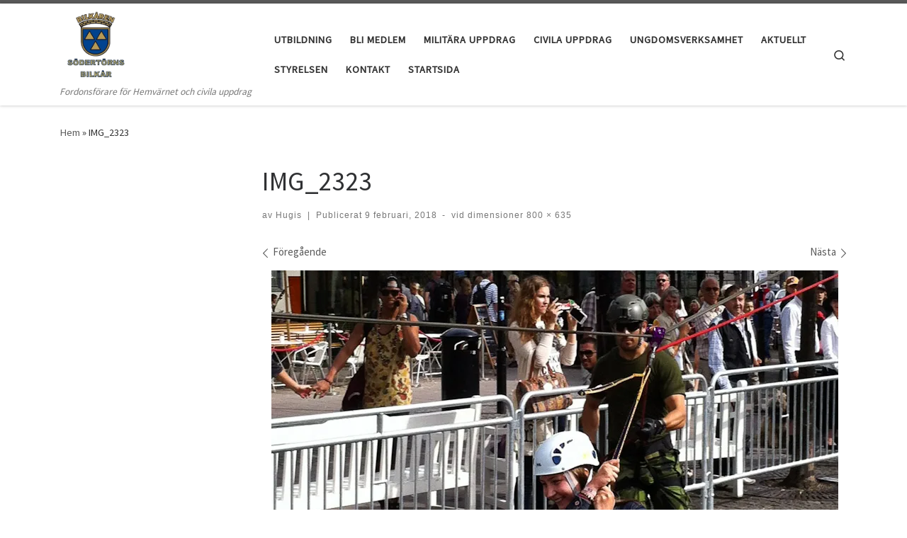

--- FILE ---
content_type: text/html; charset=UTF-8
request_url: http://www.sodertornsbilkar.se/img_2323/
body_size: 13602
content:
<!DOCTYPE html>
<!--[if IE 7]>
<html class="ie ie7" lang="sv-SE">
<![endif]-->
<!--[if IE 8]>
<html class="ie ie8" lang="sv-SE">
<![endif]-->
<!--[if !(IE 7) | !(IE 8)  ]><!-->
<html lang="sv-SE" class="no-js">
<!--<![endif]-->
  <head>
  <meta charset="UTF-8" />
  <meta http-equiv="X-UA-Compatible" content="IE=EDGE" />
  <meta name="viewport" content="width=device-width, initial-scale=1.0" />
  <link rel="profile"  href="https://gmpg.org/xfn/11" />
  <link rel="pingback" href="http://www.sodertornsbilkar.se/xmlrpc.php" />
<script>(function(html){html.className = html.className.replace(/\bno-js\b/,'js')})(document.documentElement);</script>
<title>IMG_2323 &#8211; Södertörns Bilkår</title>
<meta name='robots' content='max-image-preview:large' />
	<style>img:is([sizes="auto" i], [sizes^="auto," i]) { contain-intrinsic-size: 3000px 1500px }</style>
	<link rel='dns-prefetch' href='//stats.wp.com' />
<link rel='dns-prefetch' href='//fonts.googleapis.com' />
<link rel='dns-prefetch' href='//v0.wordpress.com' />
<link rel='dns-prefetch' href='//widgets.wp.com' />
<link rel='dns-prefetch' href='//s0.wp.com' />
<link rel='dns-prefetch' href='//0.gravatar.com' />
<link rel='dns-prefetch' href='//1.gravatar.com' />
<link rel='dns-prefetch' href='//2.gravatar.com' />
<link rel='preconnect' href='//i0.wp.com' />
<link rel="alternate" type="application/rss+xml" title="Södertörns Bilkår &raquo; Webbflöde" href="http://www.sodertornsbilkar.se/feed/" />
<link rel="alternate" type="application/rss+xml" title="Södertörns Bilkår &raquo; Kommentarsflöde" href="http://www.sodertornsbilkar.se/comments/feed/" />
<link rel="alternate" type="application/rss+xml" title="Södertörns Bilkår &raquo; Kommentarsflöde för IMG_2323" href="http://www.sodertornsbilkar.se/feed/?attachment_id=134" />
<script>
window._wpemojiSettings = {"baseUrl":"https:\/\/s.w.org\/images\/core\/emoji\/15.0.3\/72x72\/","ext":".png","svgUrl":"https:\/\/s.w.org\/images\/core\/emoji\/15.0.3\/svg\/","svgExt":".svg","source":{"concatemoji":"http:\/\/www.sodertornsbilkar.se\/wp-includes\/js\/wp-emoji-release.min.js?ver=6.7.4"}};
/*! This file is auto-generated */
!function(i,n){var o,s,e;function c(e){try{var t={supportTests:e,timestamp:(new Date).valueOf()};sessionStorage.setItem(o,JSON.stringify(t))}catch(e){}}function p(e,t,n){e.clearRect(0,0,e.canvas.width,e.canvas.height),e.fillText(t,0,0);var t=new Uint32Array(e.getImageData(0,0,e.canvas.width,e.canvas.height).data),r=(e.clearRect(0,0,e.canvas.width,e.canvas.height),e.fillText(n,0,0),new Uint32Array(e.getImageData(0,0,e.canvas.width,e.canvas.height).data));return t.every(function(e,t){return e===r[t]})}function u(e,t,n){switch(t){case"flag":return n(e,"\ud83c\udff3\ufe0f\u200d\u26a7\ufe0f","\ud83c\udff3\ufe0f\u200b\u26a7\ufe0f")?!1:!n(e,"\ud83c\uddfa\ud83c\uddf3","\ud83c\uddfa\u200b\ud83c\uddf3")&&!n(e,"\ud83c\udff4\udb40\udc67\udb40\udc62\udb40\udc65\udb40\udc6e\udb40\udc67\udb40\udc7f","\ud83c\udff4\u200b\udb40\udc67\u200b\udb40\udc62\u200b\udb40\udc65\u200b\udb40\udc6e\u200b\udb40\udc67\u200b\udb40\udc7f");case"emoji":return!n(e,"\ud83d\udc26\u200d\u2b1b","\ud83d\udc26\u200b\u2b1b")}return!1}function f(e,t,n){var r="undefined"!=typeof WorkerGlobalScope&&self instanceof WorkerGlobalScope?new OffscreenCanvas(300,150):i.createElement("canvas"),a=r.getContext("2d",{willReadFrequently:!0}),o=(a.textBaseline="top",a.font="600 32px Arial",{});return e.forEach(function(e){o[e]=t(a,e,n)}),o}function t(e){var t=i.createElement("script");t.src=e,t.defer=!0,i.head.appendChild(t)}"undefined"!=typeof Promise&&(o="wpEmojiSettingsSupports",s=["flag","emoji"],n.supports={everything:!0,everythingExceptFlag:!0},e=new Promise(function(e){i.addEventListener("DOMContentLoaded",e,{once:!0})}),new Promise(function(t){var n=function(){try{var e=JSON.parse(sessionStorage.getItem(o));if("object"==typeof e&&"number"==typeof e.timestamp&&(new Date).valueOf()<e.timestamp+604800&&"object"==typeof e.supportTests)return e.supportTests}catch(e){}return null}();if(!n){if("undefined"!=typeof Worker&&"undefined"!=typeof OffscreenCanvas&&"undefined"!=typeof URL&&URL.createObjectURL&&"undefined"!=typeof Blob)try{var e="postMessage("+f.toString()+"("+[JSON.stringify(s),u.toString(),p.toString()].join(",")+"));",r=new Blob([e],{type:"text/javascript"}),a=new Worker(URL.createObjectURL(r),{name:"wpTestEmojiSupports"});return void(a.onmessage=function(e){c(n=e.data),a.terminate(),t(n)})}catch(e){}c(n=f(s,u,p))}t(n)}).then(function(e){for(var t in e)n.supports[t]=e[t],n.supports.everything=n.supports.everything&&n.supports[t],"flag"!==t&&(n.supports.everythingExceptFlag=n.supports.everythingExceptFlag&&n.supports[t]);n.supports.everythingExceptFlag=n.supports.everythingExceptFlag&&!n.supports.flag,n.DOMReady=!1,n.readyCallback=function(){n.DOMReady=!0}}).then(function(){return e}).then(function(){var e;n.supports.everything||(n.readyCallback(),(e=n.source||{}).concatemoji?t(e.concatemoji):e.wpemoji&&e.twemoji&&(t(e.twemoji),t(e.wpemoji)))}))}((window,document),window._wpemojiSettings);
</script>
<style id='wp-emoji-styles-inline-css'>

	img.wp-smiley, img.emoji {
		display: inline !important;
		border: none !important;
		box-shadow: none !important;
		height: 1em !important;
		width: 1em !important;
		margin: 0 0.07em !important;
		vertical-align: -0.1em !important;
		background: none !important;
		padding: 0 !important;
	}
</style>
<link rel='stylesheet' id='wp-block-library-css' href='http://www.sodertornsbilkar.se/wp-includes/css/dist/block-library/style.min.css?ver=6.7.4' media='all' />
<link rel='stylesheet' id='mediaelement-css' href='http://www.sodertornsbilkar.se/wp-includes/js/mediaelement/mediaelementplayer-legacy.min.css?ver=4.2.17' media='all' />
<link rel='stylesheet' id='wp-mediaelement-css' href='http://www.sodertornsbilkar.se/wp-includes/js/mediaelement/wp-mediaelement.min.css?ver=6.7.4' media='all' />
<style id='jetpack-sharing-buttons-style-inline-css'>
.jetpack-sharing-buttons__services-list{display:flex;flex-direction:row;flex-wrap:wrap;gap:0;list-style-type:none;margin:5px;padding:0}.jetpack-sharing-buttons__services-list.has-small-icon-size{font-size:12px}.jetpack-sharing-buttons__services-list.has-normal-icon-size{font-size:16px}.jetpack-sharing-buttons__services-list.has-large-icon-size{font-size:24px}.jetpack-sharing-buttons__services-list.has-huge-icon-size{font-size:36px}@media print{.jetpack-sharing-buttons__services-list{display:none!important}}.editor-styles-wrapper .wp-block-jetpack-sharing-buttons{gap:0;padding-inline-start:0}ul.jetpack-sharing-buttons__services-list.has-background{padding:1.25em 2.375em}
</style>
<style id='classic-theme-styles-inline-css'>
/*! This file is auto-generated */
.wp-block-button__link{color:#fff;background-color:#32373c;border-radius:9999px;box-shadow:none;text-decoration:none;padding:calc(.667em + 2px) calc(1.333em + 2px);font-size:1.125em}.wp-block-file__button{background:#32373c;color:#fff;text-decoration:none}
</style>
<style id='global-styles-inline-css'>
:root{--wp--preset--aspect-ratio--square: 1;--wp--preset--aspect-ratio--4-3: 4/3;--wp--preset--aspect-ratio--3-4: 3/4;--wp--preset--aspect-ratio--3-2: 3/2;--wp--preset--aspect-ratio--2-3: 2/3;--wp--preset--aspect-ratio--16-9: 16/9;--wp--preset--aspect-ratio--9-16: 9/16;--wp--preset--color--black: #000000;--wp--preset--color--cyan-bluish-gray: #abb8c3;--wp--preset--color--white: #ffffff;--wp--preset--color--pale-pink: #f78da7;--wp--preset--color--vivid-red: #cf2e2e;--wp--preset--color--luminous-vivid-orange: #ff6900;--wp--preset--color--luminous-vivid-amber: #fcb900;--wp--preset--color--light-green-cyan: #7bdcb5;--wp--preset--color--vivid-green-cyan: #00d084;--wp--preset--color--pale-cyan-blue: #8ed1fc;--wp--preset--color--vivid-cyan-blue: #0693e3;--wp--preset--color--vivid-purple: #9b51e0;--wp--preset--gradient--vivid-cyan-blue-to-vivid-purple: linear-gradient(135deg,rgba(6,147,227,1) 0%,rgb(155,81,224) 100%);--wp--preset--gradient--light-green-cyan-to-vivid-green-cyan: linear-gradient(135deg,rgb(122,220,180) 0%,rgb(0,208,130) 100%);--wp--preset--gradient--luminous-vivid-amber-to-luminous-vivid-orange: linear-gradient(135deg,rgba(252,185,0,1) 0%,rgba(255,105,0,1) 100%);--wp--preset--gradient--luminous-vivid-orange-to-vivid-red: linear-gradient(135deg,rgba(255,105,0,1) 0%,rgb(207,46,46) 100%);--wp--preset--gradient--very-light-gray-to-cyan-bluish-gray: linear-gradient(135deg,rgb(238,238,238) 0%,rgb(169,184,195) 100%);--wp--preset--gradient--cool-to-warm-spectrum: linear-gradient(135deg,rgb(74,234,220) 0%,rgb(151,120,209) 20%,rgb(207,42,186) 40%,rgb(238,44,130) 60%,rgb(251,105,98) 80%,rgb(254,248,76) 100%);--wp--preset--gradient--blush-light-purple: linear-gradient(135deg,rgb(255,206,236) 0%,rgb(152,150,240) 100%);--wp--preset--gradient--blush-bordeaux: linear-gradient(135deg,rgb(254,205,165) 0%,rgb(254,45,45) 50%,rgb(107,0,62) 100%);--wp--preset--gradient--luminous-dusk: linear-gradient(135deg,rgb(255,203,112) 0%,rgb(199,81,192) 50%,rgb(65,88,208) 100%);--wp--preset--gradient--pale-ocean: linear-gradient(135deg,rgb(255,245,203) 0%,rgb(182,227,212) 50%,rgb(51,167,181) 100%);--wp--preset--gradient--electric-grass: linear-gradient(135deg,rgb(202,248,128) 0%,rgb(113,206,126) 100%);--wp--preset--gradient--midnight: linear-gradient(135deg,rgb(2,3,129) 0%,rgb(40,116,252) 100%);--wp--preset--font-size--small: 13px;--wp--preset--font-size--medium: 20px;--wp--preset--font-size--large: 36px;--wp--preset--font-size--x-large: 42px;--wp--preset--spacing--20: 0.44rem;--wp--preset--spacing--30: 0.67rem;--wp--preset--spacing--40: 1rem;--wp--preset--spacing--50: 1.5rem;--wp--preset--spacing--60: 2.25rem;--wp--preset--spacing--70: 3.38rem;--wp--preset--spacing--80: 5.06rem;--wp--preset--shadow--natural: 6px 6px 9px rgba(0, 0, 0, 0.2);--wp--preset--shadow--deep: 12px 12px 50px rgba(0, 0, 0, 0.4);--wp--preset--shadow--sharp: 6px 6px 0px rgba(0, 0, 0, 0.2);--wp--preset--shadow--outlined: 6px 6px 0px -3px rgba(255, 255, 255, 1), 6px 6px rgba(0, 0, 0, 1);--wp--preset--shadow--crisp: 6px 6px 0px rgba(0, 0, 0, 1);}:where(.is-layout-flex){gap: 0.5em;}:where(.is-layout-grid){gap: 0.5em;}body .is-layout-flex{display: flex;}.is-layout-flex{flex-wrap: wrap;align-items: center;}.is-layout-flex > :is(*, div){margin: 0;}body .is-layout-grid{display: grid;}.is-layout-grid > :is(*, div){margin: 0;}:where(.wp-block-columns.is-layout-flex){gap: 2em;}:where(.wp-block-columns.is-layout-grid){gap: 2em;}:where(.wp-block-post-template.is-layout-flex){gap: 1.25em;}:where(.wp-block-post-template.is-layout-grid){gap: 1.25em;}.has-black-color{color: var(--wp--preset--color--black) !important;}.has-cyan-bluish-gray-color{color: var(--wp--preset--color--cyan-bluish-gray) !important;}.has-white-color{color: var(--wp--preset--color--white) !important;}.has-pale-pink-color{color: var(--wp--preset--color--pale-pink) !important;}.has-vivid-red-color{color: var(--wp--preset--color--vivid-red) !important;}.has-luminous-vivid-orange-color{color: var(--wp--preset--color--luminous-vivid-orange) !important;}.has-luminous-vivid-amber-color{color: var(--wp--preset--color--luminous-vivid-amber) !important;}.has-light-green-cyan-color{color: var(--wp--preset--color--light-green-cyan) !important;}.has-vivid-green-cyan-color{color: var(--wp--preset--color--vivid-green-cyan) !important;}.has-pale-cyan-blue-color{color: var(--wp--preset--color--pale-cyan-blue) !important;}.has-vivid-cyan-blue-color{color: var(--wp--preset--color--vivid-cyan-blue) !important;}.has-vivid-purple-color{color: var(--wp--preset--color--vivid-purple) !important;}.has-black-background-color{background-color: var(--wp--preset--color--black) !important;}.has-cyan-bluish-gray-background-color{background-color: var(--wp--preset--color--cyan-bluish-gray) !important;}.has-white-background-color{background-color: var(--wp--preset--color--white) !important;}.has-pale-pink-background-color{background-color: var(--wp--preset--color--pale-pink) !important;}.has-vivid-red-background-color{background-color: var(--wp--preset--color--vivid-red) !important;}.has-luminous-vivid-orange-background-color{background-color: var(--wp--preset--color--luminous-vivid-orange) !important;}.has-luminous-vivid-amber-background-color{background-color: var(--wp--preset--color--luminous-vivid-amber) !important;}.has-light-green-cyan-background-color{background-color: var(--wp--preset--color--light-green-cyan) !important;}.has-vivid-green-cyan-background-color{background-color: var(--wp--preset--color--vivid-green-cyan) !important;}.has-pale-cyan-blue-background-color{background-color: var(--wp--preset--color--pale-cyan-blue) !important;}.has-vivid-cyan-blue-background-color{background-color: var(--wp--preset--color--vivid-cyan-blue) !important;}.has-vivid-purple-background-color{background-color: var(--wp--preset--color--vivid-purple) !important;}.has-black-border-color{border-color: var(--wp--preset--color--black) !important;}.has-cyan-bluish-gray-border-color{border-color: var(--wp--preset--color--cyan-bluish-gray) !important;}.has-white-border-color{border-color: var(--wp--preset--color--white) !important;}.has-pale-pink-border-color{border-color: var(--wp--preset--color--pale-pink) !important;}.has-vivid-red-border-color{border-color: var(--wp--preset--color--vivid-red) !important;}.has-luminous-vivid-orange-border-color{border-color: var(--wp--preset--color--luminous-vivid-orange) !important;}.has-luminous-vivid-amber-border-color{border-color: var(--wp--preset--color--luminous-vivid-amber) !important;}.has-light-green-cyan-border-color{border-color: var(--wp--preset--color--light-green-cyan) !important;}.has-vivid-green-cyan-border-color{border-color: var(--wp--preset--color--vivid-green-cyan) !important;}.has-pale-cyan-blue-border-color{border-color: var(--wp--preset--color--pale-cyan-blue) !important;}.has-vivid-cyan-blue-border-color{border-color: var(--wp--preset--color--vivid-cyan-blue) !important;}.has-vivid-purple-border-color{border-color: var(--wp--preset--color--vivid-purple) !important;}.has-vivid-cyan-blue-to-vivid-purple-gradient-background{background: var(--wp--preset--gradient--vivid-cyan-blue-to-vivid-purple) !important;}.has-light-green-cyan-to-vivid-green-cyan-gradient-background{background: var(--wp--preset--gradient--light-green-cyan-to-vivid-green-cyan) !important;}.has-luminous-vivid-amber-to-luminous-vivid-orange-gradient-background{background: var(--wp--preset--gradient--luminous-vivid-amber-to-luminous-vivid-orange) !important;}.has-luminous-vivid-orange-to-vivid-red-gradient-background{background: var(--wp--preset--gradient--luminous-vivid-orange-to-vivid-red) !important;}.has-very-light-gray-to-cyan-bluish-gray-gradient-background{background: var(--wp--preset--gradient--very-light-gray-to-cyan-bluish-gray) !important;}.has-cool-to-warm-spectrum-gradient-background{background: var(--wp--preset--gradient--cool-to-warm-spectrum) !important;}.has-blush-light-purple-gradient-background{background: var(--wp--preset--gradient--blush-light-purple) !important;}.has-blush-bordeaux-gradient-background{background: var(--wp--preset--gradient--blush-bordeaux) !important;}.has-luminous-dusk-gradient-background{background: var(--wp--preset--gradient--luminous-dusk) !important;}.has-pale-ocean-gradient-background{background: var(--wp--preset--gradient--pale-ocean) !important;}.has-electric-grass-gradient-background{background: var(--wp--preset--gradient--electric-grass) !important;}.has-midnight-gradient-background{background: var(--wp--preset--gradient--midnight) !important;}.has-small-font-size{font-size: var(--wp--preset--font-size--small) !important;}.has-medium-font-size{font-size: var(--wp--preset--font-size--medium) !important;}.has-large-font-size{font-size: var(--wp--preset--font-size--large) !important;}.has-x-large-font-size{font-size: var(--wp--preset--font-size--x-large) !important;}
:where(.wp-block-post-template.is-layout-flex){gap: 1.25em;}:where(.wp-block-post-template.is-layout-grid){gap: 1.25em;}
:where(.wp-block-columns.is-layout-flex){gap: 2em;}:where(.wp-block-columns.is-layout-grid){gap: 2em;}
:root :where(.wp-block-pullquote){font-size: 1.5em;line-height: 1.6;}
</style>
<link rel='stylesheet' id='customizr-main-css' href='http://www.sodertornsbilkar.se/wp-content/themes/customizr/assets/front/css/style.min.css?ver=4.4.24' media='all' />
<style id='customizr-main-inline-css'>

.tc-header.border-top { border-top-width: 5px; border-top-style: solid }
#czr-push-footer { display: none; visibility: hidden; }
        .czr-sticky-footer #czr-push-footer.sticky-footer-enabled { display: block; }
        
</style>
<link rel='stylesheet' id='jetpack_likes-css' href='http://www.sodertornsbilkar.se/wp-content/plugins/jetpack/modules/likes/style.css?ver=14.5' media='all' />
<style id='akismet-widget-style-inline-css'>

			.a-stats {
				--akismet-color-mid-green: #357b49;
				--akismet-color-white: #fff;
				--akismet-color-light-grey: #f6f7f7;

				max-width: 350px;
				width: auto;
			}

			.a-stats * {
				all: unset;
				box-sizing: border-box;
			}

			.a-stats strong {
				font-weight: 600;
			}

			.a-stats a.a-stats__link,
			.a-stats a.a-stats__link:visited,
			.a-stats a.a-stats__link:active {
				background: var(--akismet-color-mid-green);
				border: none;
				box-shadow: none;
				border-radius: 8px;
				color: var(--akismet-color-white);
				cursor: pointer;
				display: block;
				font-family: -apple-system, BlinkMacSystemFont, 'Segoe UI', 'Roboto', 'Oxygen-Sans', 'Ubuntu', 'Cantarell', 'Helvetica Neue', sans-serif;
				font-weight: 500;
				padding: 12px;
				text-align: center;
				text-decoration: none;
				transition: all 0.2s ease;
			}

			/* Extra specificity to deal with TwentyTwentyOne focus style */
			.widget .a-stats a.a-stats__link:focus {
				background: var(--akismet-color-mid-green);
				color: var(--akismet-color-white);
				text-decoration: none;
			}

			.a-stats a.a-stats__link:hover {
				filter: brightness(110%);
				box-shadow: 0 4px 12px rgba(0, 0, 0, 0.06), 0 0 2px rgba(0, 0, 0, 0.16);
			}

			.a-stats .count {
				color: var(--akismet-color-white);
				display: block;
				font-size: 1.5em;
				line-height: 1.4;
				padding: 0 13px;
				white-space: nowrap;
			}
		
</style>
<link rel='stylesheet' id='wt-style-css' href='http://www.sodertornsbilkar.se/wp-content/plugins/wp-easy-testimonial/assets/css/wtstyle.css?ver=0.1' media='all' />
<link rel='stylesheet' id='wt-fonts-css' href='//fonts.googleapis.com/css?family=Open+Sans%3A300%2C400%2C500%2C600%2C700%2C700%2C800%7CMontserrat%3A300%2C400%2C500%2C600%2C700%2C700%2C800%7Citalic&#038;subset=latin%2Clatin-ext&#038;ver=0.1' media='' />
<link rel='stylesheet' id='fontawesome-css' href='http://www.sodertornsbilkar.se/wp-content/plugins/wp-easy-testimonial/assets/css/font-awesome-4.7.0/css/font-awesome.min.css?ver=0.1' media='' />
<link rel='stylesheet' id='oul-carousel-css' href='http://www.sodertornsbilkar.se/wp-content/plugins/wp-easy-testimonial/assets/css/owl.carousel.css?ver=0.1' media='' />
<link rel='stylesheet' id='oul-theme-default-css' href='http://www.sodertornsbilkar.se/wp-content/plugins/wp-easy-testimonial/assets/css/owl.theme.default.min.css?ver=0.1' media='' />
<script src="http://www.sodertornsbilkar.se/wp-includes/js/jquery/jquery.min.js?ver=3.7.1" id="jquery-core-js"></script>
<script src="http://www.sodertornsbilkar.se/wp-includes/js/jquery/jquery-migrate.min.js?ver=3.4.1" id="jquery-migrate-js"></script>
<script src="http://www.sodertornsbilkar.se/wp-content/themes/customizr/assets/front/js/libs/modernizr.min.js?ver=4.4.24" id="modernizr-js"></script>
<script src="http://www.sodertornsbilkar.se/wp-includes/js/underscore.min.js?ver=1.13.7" id="underscore-js"></script>
<script id="tc-scripts-js-extra">
var CZRParams = {"assetsPath":"http:\/\/www.sodertornsbilkar.se\/wp-content\/themes\/customizr\/assets\/front\/","mainScriptUrl":"http:\/\/www.sodertornsbilkar.se\/wp-content\/themes\/customizr\/assets\/front\/js\/tc-scripts.min.js?4.4.24","deferFontAwesome":"1","fontAwesomeUrl":"http:\/\/www.sodertornsbilkar.se\/wp-content\/themes\/customizr\/assets\/shared\/fonts\/fa\/css\/fontawesome-all.min.css?4.4.24","_disabled":[],"centerSliderImg":"1","isLightBoxEnabled":"1","SmoothScroll":{"Enabled":true,"Options":{"touchpadSupport":false}},"isAnchorScrollEnabled":"","anchorSmoothScrollExclude":{"simple":["[class*=edd]",".carousel-control","[data-toggle=\"modal\"]","[data-toggle=\"dropdown\"]","[data-toggle=\"czr-dropdown\"]","[data-toggle=\"tooltip\"]","[data-toggle=\"popover\"]","[data-toggle=\"collapse\"]","[data-toggle=\"czr-collapse\"]","[data-toggle=\"tab\"]","[data-toggle=\"pill\"]","[data-toggle=\"czr-pill\"]","[class*=upme]","[class*=um-]"],"deep":{"classes":[],"ids":[]}},"timerOnScrollAllBrowsers":"1","centerAllImg":"1","HasComments":"","LoadModernizr":"1","stickyHeader":"","extLinksStyle":"","extLinksTargetExt":"","extLinksSkipSelectors":{"classes":["btn","button"],"ids":[]},"dropcapEnabled":"","dropcapWhere":{"post":"","page":""},"dropcapMinWords":"","dropcapSkipSelectors":{"tags":["IMG","IFRAME","H1","H2","H3","H4","H5","H6","BLOCKQUOTE","UL","OL"],"classes":["btn"],"id":[]},"imgSmartLoadEnabled":"","imgSmartLoadOpts":{"parentSelectors":["[class*=grid-container], .article-container",".__before_main_wrapper",".widget-front",".post-related-articles",".tc-singular-thumbnail-wrapper",".sek-module-inner"],"opts":{"excludeImg":[".tc-holder-img"]}},"imgSmartLoadsForSliders":"1","pluginCompats":[],"isWPMobile":"","menuStickyUserSettings":{"desktop":"stick_up","mobile":"stick_up"},"adminAjaxUrl":"http:\/\/www.sodertornsbilkar.se\/wp-admin\/admin-ajax.php","ajaxUrl":"http:\/\/www.sodertornsbilkar.se\/?czrajax=1","frontNonce":{"id":"CZRFrontNonce","handle":"ffc04712af"},"isDevMode":"","isModernStyle":"1","i18n":{"Permanently dismiss":"Permanent avf\u00e4rdat"},"frontNotifications":{"welcome":{"enabled":false,"content":"","dismissAction":"dismiss_welcome_note_front"}},"preloadGfonts":"1","googleFonts":"Source+Sans+Pro","version":"4.4.24"};
</script>
<script src="http://www.sodertornsbilkar.se/wp-content/themes/customizr/assets/front/js/tc-scripts.min.js?ver=4.4.24" id="tc-scripts-js" defer></script>
<link rel="https://api.w.org/" href="http://www.sodertornsbilkar.se/wp-json/" /><link rel="alternate" title="JSON" type="application/json" href="http://www.sodertornsbilkar.se/wp-json/wp/v2/media/134" /><link rel="EditURI" type="application/rsd+xml" title="RSD" href="http://www.sodertornsbilkar.se/xmlrpc.php?rsd" />
<meta name="generator" content="WordPress 6.7.4" />
<link rel='shortlink' href='https://wp.me/a9Dmsg-2a' />
<link rel="alternate" title="oEmbed (JSON)" type="application/json+oembed" href="http://www.sodertornsbilkar.se/wp-json/oembed/1.0/embed?url=http%3A%2F%2Fwww.sodertornsbilkar.se%2Fimg_2323%2F" />
<link rel="alternate" title="oEmbed (XML)" type="text/xml+oembed" href="http://www.sodertornsbilkar.se/wp-json/oembed/1.0/embed?url=http%3A%2F%2Fwww.sodertornsbilkar.se%2Fimg_2323%2F&#038;format=xml" />
<style>[class*=" icon-oc-"],[class^=icon-oc-]{speak:none;font-style:normal;font-weight:400;font-variant:normal;text-transform:none;line-height:1;-webkit-font-smoothing:antialiased;-moz-osx-font-smoothing:grayscale}.icon-oc-one-com-white-32px-fill:before{content:"901"}.icon-oc-one-com:before{content:"900"}#one-com-icon,.toplevel_page_onecom-wp .wp-menu-image{speak:none;display:flex;align-items:center;justify-content:center;text-transform:none;line-height:1;-webkit-font-smoothing:antialiased;-moz-osx-font-smoothing:grayscale}.onecom-wp-admin-bar-item>a,.toplevel_page_onecom-wp>.wp-menu-name{font-size:16px;font-weight:400;line-height:1}.toplevel_page_onecom-wp>.wp-menu-name img{width:69px;height:9px;}.wp-submenu-wrap.wp-submenu>.wp-submenu-head>img{width:88px;height:auto}.onecom-wp-admin-bar-item>a img{height:7px!important}.onecom-wp-admin-bar-item>a img,.toplevel_page_onecom-wp>.wp-menu-name img{opacity:.8}.onecom-wp-admin-bar-item.hover>a img,.toplevel_page_onecom-wp.wp-has-current-submenu>.wp-menu-name img,li.opensub>a.toplevel_page_onecom-wp>.wp-menu-name img{opacity:1}#one-com-icon:before,.onecom-wp-admin-bar-item>a:before,.toplevel_page_onecom-wp>.wp-menu-image:before{content:'';position:static!important;background-color:rgba(240,245,250,.4);border-radius:102px;width:18px;height:18px;padding:0!important}.onecom-wp-admin-bar-item>a:before{width:14px;height:14px}.onecom-wp-admin-bar-item.hover>a:before,.toplevel_page_onecom-wp.opensub>a>.wp-menu-image:before,.toplevel_page_onecom-wp.wp-has-current-submenu>.wp-menu-image:before{background-color:#76b82a}.onecom-wp-admin-bar-item>a{display:inline-flex!important;align-items:center;justify-content:center}#one-com-logo-wrapper{font-size:4em}#one-com-icon{vertical-align:middle}.imagify-welcome{display:none !important;}</style><style></style>	<style>img#wpstats{display:none}</style>
		              <link rel="preload" as="font" type="font/woff2" href="http://www.sodertornsbilkar.se/wp-content/themes/customizr/assets/shared/fonts/customizr/customizr.woff2?128396981" crossorigin="anonymous"/>
            <style>.recentcomments a{display:inline !important;padding:0 !important;margin:0 !important;}</style>
<!-- Jetpack Open Graph Tags -->
<meta property="og:type" content="article" />
<meta property="og:title" content="IMG_2323" />
<meta property="og:url" content="http://www.sodertornsbilkar.se/img_2323/" />
<meta property="og:description" content="Besök inlägget om du vill veta mer." />
<meta property="article:published_time" content="2018-02-09T21:44:10+00:00" />
<meta property="article:modified_time" content="2018-02-09T21:44:10+00:00" />
<meta property="og:site_name" content="Södertörns Bilkår" />
<meta property="og:image" content="http://www.sodertornsbilkar.se/wp-content/uploads/2018/02/IMG_2323.jpg" />
<meta property="og:image:alt" content="" />
<meta property="og:locale" content="sv_SE" />
<meta name="twitter:text:title" content="IMG_2323" />
<meta name="twitter:image" content="https://i0.wp.com/www.sodertornsbilkar.se/wp-content/uploads/2018/02/IMG_2323.jpg?fit=800%2C635&#038;w=640" />
<meta name="twitter:card" content="summary_large_image" />
<meta name="twitter:description" content="Besök inlägget om du vill veta mer." />

<!-- End Jetpack Open Graph Tags -->
<link rel="icon" href="https://i0.wp.com/www.sodertornsbilkar.se/wp-content/uploads/2018/02/cropped-logostbk.png?fit=32%2C32" sizes="32x32" />
<link rel="icon" href="https://i0.wp.com/www.sodertornsbilkar.se/wp-content/uploads/2018/02/cropped-logostbk.png?fit=192%2C190" sizes="192x192" />
<link rel="apple-touch-icon" href="https://i0.wp.com/www.sodertornsbilkar.se/wp-content/uploads/2018/02/cropped-logostbk.png?fit=180%2C178" />
<meta name="msapplication-TileImage" content="https://i0.wp.com/www.sodertornsbilkar.se/wp-content/uploads/2018/02/cropped-logostbk.png?fit=270%2C267" />
</head>

  <body class="attachment attachment-template-default single single-attachment postid-134 attachmentid-134 attachment-jpeg wp-embed-responsive czr-link-hover-underline header-skin-light footer-skin-dark czr-l-sidebar tc-center-images czr-full-layout customizr-4-4-24 czr-sticky-footer">
          <a class="screen-reader-text skip-link" href="#content">Hoppa till innehåll</a>
    
    
    <div id="tc-page-wrap" class="">

      <header class="tpnav-header__header tc-header sl-logo_left sticky-brand-shrink-on sticky-transparent border-top czr-submenu-fade czr-submenu-move" >
        <div class="primary-navbar__wrapper d-none d-lg-block has-horizontal-menu desktop-sticky" >
  <div class="container">
    <div class="row align-items-center flex-row primary-navbar__row">
      <div class="branding__container col col-auto" >
  <div class="branding align-items-center flex-column ">
    <div class="branding-row d-flex flex-row align-items-center align-self-start">
      <div class="navbar-brand col-auto " >
  <a class="navbar-brand-sitelogo" href="http://www.sodertornsbilkar.se/"  aria-label="Södertörns Bilkår | Fordonsförare för Hemvärnet och civila uppdrag" >
    <img src="https://i0.wp.com/www.sodertornsbilkar.se/wp-content/uploads/2018/02/cropped-logostbk.png?fit=474%2C469" alt="Tillbaka till hem" class="" width="474" height="469" style="max-width:250px;max-height:100px" data-no-retina>  </a>
</div>
      </div>
    <span class="header-tagline " >
  Fordonsförare för Hemvärnet och civila uppdrag</span>

  </div>
</div>
      <div class="primary-nav__container justify-content-lg-around col col-lg-auto flex-lg-column" >
  <div class="primary-nav__wrapper flex-lg-row align-items-center justify-content-end">
              <nav class="primary-nav__nav col" id="primary-nav">
          <div class="nav__menu-wrapper primary-nav__menu-wrapper justify-content-end czr-open-on-hover" >
<ul id="main-menu" class="primary-nav__menu regular-nav nav__menu nav"><li id="menu-item-40" class="menu-item menu-item-type-post_type menu-item-object-page menu-item-40"><a href="http://www.sodertornsbilkar.se/utbildning/" class="nav__link"><span class="nav__title">Utbildning</span></a></li>
<li id="menu-item-38" class="menu-item menu-item-type-post_type menu-item-object-page menu-item-38"><a href="http://www.sodertornsbilkar.se/bli-medlem/" class="nav__link"><span class="nav__title">Bli medlem</span></a></li>
<li id="menu-item-41" class="menu-item menu-item-type-post_type menu-item-object-page menu-item-41"><a href="http://www.sodertornsbilkar.se/militara-uppdrag/" class="nav__link"><span class="nav__title">Militära uppdrag</span></a></li>
<li id="menu-item-42" class="menu-item menu-item-type-post_type menu-item-object-page menu-item-42"><a href="http://www.sodertornsbilkar.se/civila-uppdrag/" class="nav__link"><span class="nav__title">Civila uppdrag</span></a></li>
<li id="menu-item-39" class="menu-item menu-item-type-post_type menu-item-object-page menu-item-39"><a href="http://www.sodertornsbilkar.se/ungdomsverksamhet/" class="nav__link"><span class="nav__title">Ungdomsverksamhet</span></a></li>
<li id="menu-item-34" class="menu-item menu-item-type-post_type menu-item-object-page current_page_parent menu-item-34"><a href="http://www.sodertornsbilkar.se/aktuellt/" class="nav__link"><span class="nav__title">Aktuellt</span></a></li>
<li id="menu-item-36" class="menu-item menu-item-type-post_type menu-item-object-page menu-item-36"><a href="http://www.sodertornsbilkar.se/styrelsen/" class="nav__link"><span class="nav__title">Styrelsen</span></a></li>
<li id="menu-item-37" class="menu-item menu-item-type-post_type menu-item-object-page menu-item-37"><a href="http://www.sodertornsbilkar.se/kontakt/" class="nav__link"><span class="nav__title">Kontakt</span></a></li>
<li id="menu-item-35" class="menu-item menu-item-type-post_type menu-item-object-page menu-item-home menu-item-35"><a href="http://www.sodertornsbilkar.se/" class="nav__link"><span class="nav__title">Startsida</span></a></li>
</ul></div>        </nav>
    <div class="primary-nav__utils nav__utils col-auto" >
    <ul class="nav utils flex-row flex-nowrap regular-nav">
      <li class="nav__search " >
  <a href="#" class="search-toggle_btn icn-search czr-overlay-toggle_btn"  aria-expanded="false"><span class="sr-only">Search</span></a>
        <div class="czr-search-expand">
      <div class="czr-search-expand-inner"><div class="search-form__container " >
  <form action="http://www.sodertornsbilkar.se/" method="get" class="czr-form search-form">
    <div class="form-group czr-focus">
            <label for="s-696b03695e8c6" id="lsearch-696b03695e8c6">
        <span class="screen-reader-text">Sök</span>
        <input id="s-696b03695e8c6" class="form-control czr-search-field" name="s" type="search" value="" aria-describedby="lsearch-696b03695e8c6" placeholder="Sök …">
      </label>
      <button type="submit" class="button"><i class="icn-search"></i><span class="screen-reader-text">Sök …</span></button>
    </div>
  </form>
</div></div>
    </div>
    </li>
    </ul>
</div>  </div>
</div>
    </div>
  </div>
</div>    <div class="mobile-navbar__wrapper d-lg-none mobile-sticky" >
    <div class="branding__container justify-content-between align-items-center container" >
  <div class="branding flex-column">
    <div class="branding-row d-flex align-self-start flex-row align-items-center">
      <div class="navbar-brand col-auto " >
  <a class="navbar-brand-sitelogo" href="http://www.sodertornsbilkar.se/"  aria-label="Södertörns Bilkår | Fordonsförare för Hemvärnet och civila uppdrag" >
    <img src="https://i0.wp.com/www.sodertornsbilkar.se/wp-content/uploads/2018/02/cropped-logostbk.png?fit=474%2C469" alt="Tillbaka till hem" class="" width="474" height="469" style="max-width:250px;max-height:100px" data-no-retina>  </a>
</div>
    </div>
    <span class="header-tagline col col-auto" >
  Fordonsförare för Hemvärnet och civila uppdrag</span>

  </div>
  <div class="mobile-utils__wrapper nav__utils regular-nav">
    <ul class="nav utils row flex-row flex-nowrap">
      <li class="nav__search " >
  <a href="#" class="search-toggle_btn icn-search czr-dropdown" data-aria-haspopup="true" aria-expanded="false"><span class="sr-only">Search</span></a>
        <div class="czr-search-expand">
      <div class="czr-search-expand-inner"><div class="search-form__container " >
  <form action="http://www.sodertornsbilkar.se/" method="get" class="czr-form search-form">
    <div class="form-group czr-focus">
            <label for="s-696b03695ed94" id="lsearch-696b03695ed94">
        <span class="screen-reader-text">Sök</span>
        <input id="s-696b03695ed94" class="form-control czr-search-field" name="s" type="search" value="" aria-describedby="lsearch-696b03695ed94" placeholder="Sök …">
      </label>
      <button type="submit" class="button"><i class="icn-search"></i><span class="screen-reader-text">Sök …</span></button>
    </div>
  </form>
</div></div>
    </div>
        <ul class="dropdown-menu czr-dropdown-menu">
      <li class="header-search__container container">
  <div class="search-form__container " >
  <form action="http://www.sodertornsbilkar.se/" method="get" class="czr-form search-form">
    <div class="form-group czr-focus">
            <label for="s-696b03695ef71" id="lsearch-696b03695ef71">
        <span class="screen-reader-text">Sök</span>
        <input id="s-696b03695ef71" class="form-control czr-search-field" name="s" type="search" value="" aria-describedby="lsearch-696b03695ef71" placeholder="Sök …">
      </label>
      <button type="submit" class="button"><i class="icn-search"></i><span class="screen-reader-text">Sök …</span></button>
    </div>
  </form>
</div></li>    </ul>
  </li>
<li class="hamburger-toggler__container " >
  <button class="ham-toggler-menu czr-collapsed" data-toggle="czr-collapse" data-target="#mobile-nav"><span class="ham__toggler-span-wrapper"><span class="line line-1"></span><span class="line line-2"></span><span class="line line-3"></span></span><span class="screen-reader-text">Meny</span></button>
</li>
    </ul>
  </div>
</div>
<div class="mobile-nav__container " >
   <nav class="mobile-nav__nav flex-column czr-collapse" id="mobile-nav">
      <div class="mobile-nav__inner container">
      <div class="nav__menu-wrapper mobile-nav__menu-wrapper czr-open-on-click" >
<ul id="mobile-nav-menu" class="mobile-nav__menu vertical-nav nav__menu flex-column nav"><li class="menu-item menu-item-type-post_type menu-item-object-page menu-item-40"><a href="http://www.sodertornsbilkar.se/utbildning/" class="nav__link"><span class="nav__title">Utbildning</span></a></li>
<li class="menu-item menu-item-type-post_type menu-item-object-page menu-item-38"><a href="http://www.sodertornsbilkar.se/bli-medlem/" class="nav__link"><span class="nav__title">Bli medlem</span></a></li>
<li class="menu-item menu-item-type-post_type menu-item-object-page menu-item-41"><a href="http://www.sodertornsbilkar.se/militara-uppdrag/" class="nav__link"><span class="nav__title">Militära uppdrag</span></a></li>
<li class="menu-item menu-item-type-post_type menu-item-object-page menu-item-42"><a href="http://www.sodertornsbilkar.se/civila-uppdrag/" class="nav__link"><span class="nav__title">Civila uppdrag</span></a></li>
<li class="menu-item menu-item-type-post_type menu-item-object-page menu-item-39"><a href="http://www.sodertornsbilkar.se/ungdomsverksamhet/" class="nav__link"><span class="nav__title">Ungdomsverksamhet</span></a></li>
<li class="menu-item menu-item-type-post_type menu-item-object-page current_page_parent menu-item-34"><a href="http://www.sodertornsbilkar.se/aktuellt/" class="nav__link"><span class="nav__title">Aktuellt</span></a></li>
<li class="menu-item menu-item-type-post_type menu-item-object-page menu-item-36"><a href="http://www.sodertornsbilkar.se/styrelsen/" class="nav__link"><span class="nav__title">Styrelsen</span></a></li>
<li class="menu-item menu-item-type-post_type menu-item-object-page menu-item-37"><a href="http://www.sodertornsbilkar.se/kontakt/" class="nav__link"><span class="nav__title">Kontakt</span></a></li>
<li class="menu-item menu-item-type-post_type menu-item-object-page menu-item-home menu-item-35"><a href="http://www.sodertornsbilkar.se/" class="nav__link"><span class="nav__title">Startsida</span></a></li>
</ul></div>      </div>
  </nav>
</div></div></header>


  
    <div id="main-wrapper" class="section">

                      

          <div class="czr-hot-crumble container page-breadcrumbs" role="navigation" >
  <div class="row">
        <nav class="breadcrumbs col-12"><span class="trail-begin"><a href="http://www.sodertornsbilkar.se" title="Södertörns Bilkår" rel="home" class="trail-begin">Hem</a></span> <span class="sep">&raquo;</span> <span class="trail-end">IMG_2323</span></nav>  </div>
</div>
          <div class="container" role="main">

            
            <div class="flex-row row column-content-wrapper">

                
                <div id="content" class="col-12 col-md-9 article-container">

                  <article id="post-134" class="post-134 attachment type-attachment status-inherit czr-hentry" >
    <header class="entry-header " >
  <div class="entry-header-inner">
            <h1 class="entry-title">IMG_2323</h1>
        <div class="header-bottom">
      <div class="post-info">
                  <span class="entry-meta">
        <span class="author-meta">av <span class="author vcard"><span class="author_name"><a class="url fn n" href="http://www.sodertornsbilkar.se/author/hugis/" title="Visa alla inlägg av Hugis" rel="author">Hugis</a></span></span></span><span class="v-separator">|</span>Publicerat <time class="entry-date published updated" datetime="9 februari, 2018">9 februari, 2018</time><span class="v-separator">-</span><span class="attachment-size">vid dimensioner<a href="http://www.sodertornsbilkar.se/wp-content/uploads/2018/02/IMG_2323.jpg" title="Länk till bild i full storlek" target="_blank"> 800 &times; 635</a></span>           </span>
              </div>
    </div>
  </div>
</header><nav id="image-navigation" class="attachment-image-navigation">
  <h2 class="sr-only">Bildernavigering</h2>
  <ul class="czr_pager row flex-row">
    <li class="previous-image col-6 text-left">
      <a href='http://www.sodertornsbilkar.se/img_2327/'><span class="meta-nav"><i class="arrow icn-left-open-big"></i><span class="meta-nav-title">Föregående</span></span></a>    </li>
    <li class="next-image col-6 text-right">
      <a href='http://www.sodertornsbilkar.se/fullsizerender/'><span class="meta-nav"><span class="meta-nav-title">Nästa</span><i class="arrow icn-right-open-big"></i></span></a>    </li>
  </ul>
</nav><!-- //#image-navigation -->  <div class="post-entry tc-content-inner">
    <section class="entry-attachment attachment-content" >
      <div class="attachment-figure-wrapper display-flex flex-wrap" >
        <figure class="attachment-image-figure">
          <div class="entry-media__holder">
            <a href="https://i0.wp.com/www.sodertornsbilkar.se/wp-content/uploads/2018/02/IMG_2323.jpg?fit=800%2C635" class="grouped_elements bg-link" title="IMG_2323" data-lb-type="grouped-post" rel="gallery"></a>
            <img width="800" height="635" src="https://i0.wp.com/www.sodertornsbilkar.se/wp-content/uploads/2018/02/IMG_2323.jpg?fit=800%2C635" class="attachment-960x960 size-960x960" alt="" decoding="async" fetchpriority="high" srcset="https://i0.wp.com/www.sodertornsbilkar.se/wp-content/uploads/2018/02/IMG_2323.jpg?w=800 800w, https://i0.wp.com/www.sodertornsbilkar.se/wp-content/uploads/2018/02/IMG_2323.jpg?resize=500%2C397 500w" sizes="(max-width: 800px) 100vw, 800px" data-attachment-id="134" data-permalink="http://www.sodertornsbilkar.se/img_2323/" data-orig-file="https://i0.wp.com/www.sodertornsbilkar.se/wp-content/uploads/2018/02/IMG_2323.jpg?fit=800%2C635" data-orig-size="800,635" data-comments-opened="1" data-image-meta="{&quot;aperture&quot;:&quot;2.8&quot;,&quot;credit&quot;:&quot;Bo Eriksson&quot;,&quot;camera&quot;:&quot;iPhone 4&quot;,&quot;caption&quot;:&quot;&quot;,&quot;created_timestamp&quot;:&quot;1344950322&quot;,&quot;copyright&quot;:&quot;Bo Eriksson&quot;,&quot;focal_length&quot;:&quot;3.85&quot;,&quot;iso&quot;:&quot;80&quot;,&quot;shutter_speed&quot;:&quot;0.0015625&quot;,&quot;title&quot;:&quot;&quot;,&quot;orientation&quot;:&quot;0&quot;}" data-image-title="IMG_2323" data-image-description="" data-image-caption="" data-medium-file="https://i0.wp.com/www.sodertornsbilkar.se/wp-content/uploads/2018/02/IMG_2323.jpg?fit=500%2C397" data-large-file="https://i0.wp.com/www.sodertornsbilkar.se/wp-content/uploads/2018/02/IMG_2323.jpg?fit=800%2C635" />          </div>
                  </figure>
      </div>
      <a href="https://i0.wp.com/www.sodertornsbilkar.se/wp-content/uploads/2018/02/cropped-20170521_152757_RichtoneHDR.jpg?fit=1024%2C614" title="cropped-20170521_152757_RichtoneHDR" data-lb-type="grouped-post" rel="gallery"></a><a href="https://i0.wp.com/www.sodertornsbilkar.se/wp-content/uploads/2018/02/cropped-cropped-20170521_152757_RichtoneHDR.jpg?fit=512%2C512" title="cropped-cropped-20170521_152757_RichtoneHDR.jpg" data-lb-type="grouped-post" rel="gallery"></a><a href="https://i0.wp.com/www.sodertornsbilkar.se/wp-content/uploads/2018/02/cropped-993613_211064505684572_87767716_n.jpg?fit=512%2C512" title="cropped-993613_211064505684572_87767716_n.jpg" data-lb-type="grouped-post" rel="gallery"></a><a href="https://i0.wp.com/www.sodertornsbilkar.se/wp-content/uploads/2018/02/Klubba.jpg?fit=417%2C349" title="Klubba" data-lb-type="grouped-post" rel="gallery"></a><a href="https://i0.wp.com/www.sodertornsbilkar.se/wp-content/uploads/2018/02/logo.jpg?fit=300%2C319" title="logo" data-lb-type="grouped-post" rel="gallery"></a><a href="https://i0.wp.com/www.sodertornsbilkar.se/wp-content/uploads/2018/02/logo_transparant.png?fit=300%2C319" title="logo_transparant" data-lb-type="grouped-post" rel="gallery"></a><a href="https://i0.wp.com/www.sodertornsbilkar.se/wp-content/uploads/2018/02/logostbk.png?fit=474%2C469" title="logostbk" data-lb-type="grouped-post" rel="gallery"></a><a href="https://i0.wp.com/www.sodertornsbilkar.se/wp-content/uploads/2018/02/banner1.jpg?fit=916%2C311" title="banner1" data-lb-type="grouped-post" rel="gallery"></a><a href="https://i0.wp.com/www.sodertornsbilkar.se/wp-content/uploads/2018/02/banner_2-1024x341.jpg?fit=1024%2C341" title="banner_2-1024&#215;341" data-lb-type="grouped-post" rel="gallery"></a><a href="https://i0.wp.com/www.sodertornsbilkar.se/wp-content/uploads/2018/02/2013-04-13-14.21.55-1024x768.jpg?fit=1024%2C768" title="2013-04-13-14.21.55-1024&#215;768" data-lb-type="grouped-post" rel="gallery"></a><a href="https://i0.wp.com/www.sodertornsbilkar.se/wp-content/uploads/2018/02/2013-04-13-14.22.25-1024x768.jpg?fit=1024%2C768" title="2013-04-13-14.22.25-1024&#215;768" data-lb-type="grouped-post" rel="gallery"></a><a href="https://i0.wp.com/www.sodertornsbilkar.se/wp-content/uploads/2018/02/2013-04-13-14.22.38-1024x768.jpg?fit=1024%2C768" title="2013-04-13-14.22.38-1024&#215;768" data-lb-type="grouped-post" rel="gallery"></a><a href="https://i0.wp.com/www.sodertornsbilkar.se/wp-content/uploads/2018/02/2013-04-13-16.03.10-1024x768.jpg?fit=1024%2C768" title="2013-04-13-16.03.10-1024&#215;768" data-lb-type="grouped-post" rel="gallery"></a><a href="https://i0.wp.com/www.sodertornsbilkar.se/wp-content/uploads/2018/02/2013-04-13-16.03.41-1024x768.jpg?fit=1024%2C768" title="2013-04-13-16.03.41-1024&#215;768" data-lb-type="grouped-post" rel="gallery"></a><a href="https://i0.wp.com/www.sodertornsbilkar.se/wp-content/uploads/2018/02/2013-04-13-16.03.54-1024x768.jpg?fit=1024%2C768" title="2013-04-13-16.03.54-1024&#215;768" data-lb-type="grouped-post" rel="gallery"></a><a href="https://i0.wp.com/www.sodertornsbilkar.se/wp-content/uploads/2018/02/2013-04-13-16.04.16-1024x768.jpg?fit=1024%2C768" title="2013-04-13-16.04.16-1024&#215;768" data-lb-type="grouped-post" rel="gallery"></a><a href="https://i0.wp.com/www.sodertornsbilkar.se/wp-content/uploads/2018/02/2013-04-13-16.05.46-1024x768.jpg?fit=1024%2C768" title="2013-04-13-16.05.46-1024&#215;768" data-lb-type="grouped-post" rel="gallery"></a><a href="https://i0.wp.com/www.sodertornsbilkar.se/wp-content/uploads/2018/02/2013-04-13-16.06.09-1024x768.jpg?fit=1024%2C768" title="2013-04-13-16.06.09-1024&#215;768" data-lb-type="grouped-post" rel="gallery"></a><a href="https://i0.wp.com/www.sodertornsbilkar.se/wp-content/uploads/2018/02/2013-04-13-16.06.40-1024x768.jpg?fit=1024%2C768" title="2013-04-13-16.06.40-1024&#215;768" data-lb-type="grouped-post" rel="gallery"></a><a href="https://i0.wp.com/www.sodertornsbilkar.se/wp-content/uploads/2018/02/2013-04-13-16.07.01-1024x768.jpg?fit=1024%2C768" title="2013-04-13-16.07.01-1024&#215;768" data-lb-type="grouped-post" rel="gallery"></a><a href="https://i0.wp.com/www.sodertornsbilkar.se/wp-content/uploads/2018/02/2013-04-13-16.07.38-1024x768.jpg?fit=1024%2C768" title="2013-04-13-16.07.38-1024&#215;768" data-lb-type="grouped-post" rel="gallery"></a><a href="https://i0.wp.com/www.sodertornsbilkar.se/wp-content/uploads/2018/02/2013-04-13-16.55.14-1024x768.jpg?fit=1024%2C768" title="2013-04-13-16.55.14-1024&#215;768" data-lb-type="grouped-post" rel="gallery"></a><a href="https://i0.wp.com/www.sodertornsbilkar.se/wp-content/uploads/2018/02/2013-04-13-17.14.32-1024x768.jpg?fit=1024%2C768" title="2013-04-13-17.14.32-1024&#215;768" data-lb-type="grouped-post" rel="gallery"></a><a href="https://i0.wp.com/www.sodertornsbilkar.se/wp-content/uploads/2018/02/2013-04-14-07.32.40-1024x768.jpg?fit=1024%2C768" title="2013-04-14-07.32.40-1024&#215;768" data-lb-type="grouped-post" rel="gallery"></a><a href="https://i0.wp.com/www.sodertornsbilkar.se/wp-content/uploads/2018/02/2013-04-14-07.33.13-1024x768.jpg?fit=1024%2C768" title="2013-04-14-07.33.13-1024&#215;768" data-lb-type="grouped-post" rel="gallery"></a><a href="https://i0.wp.com/www.sodertornsbilkar.se/wp-content/uploads/2018/02/2013-04-14-07.36.24-1024x768.jpg?fit=1024%2C768" title="2013-04-14-07.36.24-1024&#215;768" data-lb-type="grouped-post" rel="gallery"></a><a href="https://i0.wp.com/www.sodertornsbilkar.se/wp-content/uploads/2018/02/2013-04-14-07.37.50-1024x768.jpg?fit=1024%2C768" title="2013-04-14-07.37.50-1024&#215;768" data-lb-type="grouped-post" rel="gallery"></a><a href="https://i0.wp.com/www.sodertornsbilkar.se/wp-content/uploads/2018/02/2013-04-14-07.39.17-1024x768.jpg?fit=1024%2C768" title="2013-04-14-07.39.17-1024&#215;768" data-lb-type="grouped-post" rel="gallery"></a><a href="https://i0.wp.com/www.sodertornsbilkar.se/wp-content/uploads/2018/02/2013-04-14-07.40.02-1024x768.jpg?fit=1024%2C768" title="2013-04-14-07.40.02-1024&#215;768" data-lb-type="grouped-post" rel="gallery"></a><a href="https://i0.wp.com/www.sodertornsbilkar.se/wp-content/uploads/2018/02/SAM_0427-1024x768.jpg?fit=1024%2C768" title="SAM_0427-1024&#215;768" data-lb-type="grouped-post" rel="gallery"></a><a href="https://i0.wp.com/www.sodertornsbilkar.se/wp-content/uploads/2018/02/SAM_0428-1024x768.jpg?fit=1024%2C768" title="SAM_0428-1024&#215;768" data-lb-type="grouped-post" rel="gallery"></a><a href="https://i0.wp.com/www.sodertornsbilkar.se/wp-content/uploads/2018/02/SAM_0429-1024x768.jpg?fit=1024%2C768" title="SAM_0429-1024&#215;768" data-lb-type="grouped-post" rel="gallery"></a><a href="https://i0.wp.com/www.sodertornsbilkar.se/wp-content/uploads/2018/02/SAM_0430-1024x768.jpg?fit=1024%2C768" title="SAM_0430-1024&#215;768" data-lb-type="grouped-post" rel="gallery"></a><a href="https://i0.wp.com/www.sodertornsbilkar.se/wp-content/uploads/2018/02/SAM_0431-1024x768.jpg?fit=1024%2C768" title="SAM_0431-1024&#215;768" data-lb-type="grouped-post" rel="gallery"></a><a href="https://i0.wp.com/www.sodertornsbilkar.se/wp-content/uploads/2018/02/SAM_0432-1024x768.jpg?fit=1024%2C768" title="SAM_0432-1024&#215;768" data-lb-type="grouped-post" rel="gallery"></a><a href="https://i0.wp.com/www.sodertornsbilkar.se/wp-content/uploads/2018/02/SAM_0433-1024x768.jpg?fit=1024%2C768" title="SAM_0433-1024&#215;768" data-lb-type="grouped-post" rel="gallery"></a><a href="https://i0.wp.com/www.sodertornsbilkar.se/wp-content/uploads/2018/02/SAM_0434-1024x768.jpg?fit=1024%2C768" title="SAM_0434-1024&#215;768" data-lb-type="grouped-post" rel="gallery"></a><a href="https://i0.wp.com/www.sodertornsbilkar.se/wp-content/uploads/2018/02/SAM_0436-1024x768.jpg?fit=1024%2C768" title="SAM_0436-1024&#215;768" data-lb-type="grouped-post" rel="gallery"></a><a href="https://i0.wp.com/www.sodertornsbilkar.se/wp-content/uploads/2018/02/SAM_0437-1024x768.jpg?fit=1024%2C768" title="SAM_0437-1024&#215;768" data-lb-type="grouped-post" rel="gallery"></a><a href="https://i0.wp.com/www.sodertornsbilkar.se/wp-content/uploads/2018/02/SAM_0438-1024x768.jpg?fit=1024%2C768" title="SAM_0438-1024&#215;768" data-lb-type="grouped-post" rel="gallery"></a><a href="https://i0.wp.com/www.sodertornsbilkar.se/wp-content/uploads/2018/02/SAM_0439-1024x768.jpg?fit=1024%2C768" title="SAM_0439-1024&#215;768" data-lb-type="grouped-post" rel="gallery"></a><a href="https://i0.wp.com/www.sodertornsbilkar.se/wp-content/uploads/2018/02/SAM_0440-1024x768.jpg?fit=1024%2C768" title="SAM_0440-1024&#215;768" data-lb-type="grouped-post" rel="gallery"></a><a href="https://i0.wp.com/www.sodertornsbilkar.se/wp-content/uploads/2018/02/SAM_0441-1024x768.jpg?fit=1024%2C768" title="SAM_0441-1024&#215;768" data-lb-type="grouped-post" rel="gallery"></a><a href="https://i0.wp.com/www.sodertornsbilkar.se/wp-content/uploads/2018/02/SAM_0442-1024x768.jpg?fit=1024%2C768" title="SAM_0442-1024&#215;768" data-lb-type="grouped-post" rel="gallery"></a><a href="https://i0.wp.com/www.sodertornsbilkar.se/wp-content/uploads/2018/02/SAM_0444-1024x768.jpg?fit=1024%2C768" title="SAM_0444-1024&#215;768" data-lb-type="grouped-post" rel="gallery"></a><a href="https://i0.wp.com/www.sodertornsbilkar.se/wp-content/uploads/2018/02/rekrytering.jpg?fit=900%2C672" title="rekrytering" data-lb-type="grouped-post" rel="gallery"></a><a href="https://i0.wp.com/www.sodertornsbilkar.se/wp-content/uploads/2018/02/IMG_9699-52.jpg?fit=751%2C900" title="IMG_9699-52" data-lb-type="grouped-post" rel="gallery"></a><a href="https://i0.wp.com/www.sodertornsbilkar.se/wp-content/uploads/2018/02/IMG_1153-6.jpg?fit=800%2C600" title="IMG_1153-6" data-lb-type="grouped-post" rel="gallery"></a><a href="https://i0.wp.com/www.sodertornsbilkar.se/wp-content/uploads/2018/02/IMG_0883-8.jpg?fit=500%2C387" title="IMG_0883-8" data-lb-type="grouped-post" rel="gallery"></a><a href="https://i0.wp.com/www.sodertornsbilkar.se/wp-content/uploads/2018/02/IMG_1029-4.jpg?fit=500%2C333" title="IMG_1029-4" data-lb-type="grouped-post" rel="gallery"></a><a href="https://i0.wp.com/www.sodertornsbilkar.se/wp-content/uploads/2018/02/IMG_0127-1024x768.jpg?fit=1024%2C768" title="IMG_0127-1024&#215;768" data-lb-type="grouped-post" rel="gallery"></a><a href="https://i0.wp.com/www.sodertornsbilkar.se/wp-content/uploads/2018/02/IMG_0135-1024x768.jpg?fit=1024%2C768" title="IMG_0135-1024&#215;768" data-lb-type="grouped-post" rel="gallery"></a><a href="https://i0.wp.com/www.sodertornsbilkar.se/wp-content/uploads/2018/02/IMG_0136-1024x768.jpg?fit=1024%2C768" title="IMG_0136-1024&#215;768" data-lb-type="grouped-post" rel="gallery"></a><a href="https://i0.wp.com/www.sodertornsbilkar.se/wp-content/uploads/2018/02/IMG_0137-1024x768.jpg?fit=1024%2C768" title="IMG_0137-1024&#215;768" data-lb-type="grouped-post" rel="gallery"></a><a href="https://i0.wp.com/www.sodertornsbilkar.se/wp-content/uploads/2018/02/Sk%C3%A4rmavbild-2013-08-07-kl.-20.49.27.png?fit=473%2C345" title="Skärmavbild-2013-08-07-kl.-20.49.27" data-lb-type="grouped-post" rel="gallery"></a><a href="https://i0.wp.com/www.sodertornsbilkar.se/wp-content/uploads/2018/02/gmw-01_0-e1452341596957.jpg?fit=388%2C217" title="gmw-01_0-e1452341596957" data-lb-type="grouped-post" rel="gallery"></a><a href="https://i0.wp.com/www.sodertornsbilkar.se/wp-content/uploads/2018/02/Military-Weekend-Sk%C3%B6vde-2015-3-e1452341608340-1024x647.jpg?fit=1024%2C647" title="Military-Weekend-Skövde-2015-3-e1452341608340-1024&#215;647" data-lb-type="grouped-post" rel="gallery"></a><a href="https://i0.wp.com/www.sodertornsbilkar.se/wp-content/uploads/2018/02/20170521_152757_RichtoneHDR-1024x576.jpg?fit=1024%2C576" title="20170521_152757_RichtoneHDR-1024&#215;576" data-lb-type="grouped-post" rel="gallery"></a><a href="https://i0.wp.com/www.sodertornsbilkar.se/wp-content/uploads/2018/02/cropped-20170521_152757_RichtoneHDR-1024x614.jpg?fit=1024%2C614" title="cropped-20170521_152757_RichtoneHDR-1024&#215;614" data-lb-type="grouped-post" rel="gallery"></a><a href="https://i0.wp.com/www.sodertornsbilkar.se/wp-content/uploads/2018/02/2013-07-06-20.00.34-1024x768.jpg?fit=1024%2C768" title="2013-07-06-20.00.34-1024&#215;768" data-lb-type="grouped-post" rel="gallery"></a><a href="https://i0.wp.com/www.sodertornsbilkar.se/wp-content/uploads/2018/02/2013-07-06-19.55.11-1024x768.jpg?fit=1024%2C768" title="2013-07-06-19.55.11-1024&#215;768" data-lb-type="grouped-post" rel="gallery"></a><a href="https://i0.wp.com/www.sodertornsbilkar.se/wp-content/uploads/2018/02/2013-07-06-19.28.48-1024x768.jpg?fit=1024%2C768" title="2013-07-06-19.28.48-1024&#215;768" data-lb-type="grouped-post" rel="gallery"></a><a href="https://i0.wp.com/www.sodertornsbilkar.se/wp-content/uploads/2018/02/2013-07-06-19.28.192-1024x768.jpg?fit=1024%2C768" title="2013-07-06-19.28.192-1024&#215;768" data-lb-type="grouped-post" rel="gallery"></a><a href="https://i0.wp.com/www.sodertornsbilkar.se/wp-content/uploads/2018/02/2013-07-06-16.05.12-1024x768.jpg?fit=1024%2C768" title="2013-07-06-16.05.12-1024&#215;768" data-lb-type="grouped-post" rel="gallery"></a><a href="https://i0.wp.com/www.sodertornsbilkar.se/wp-content/uploads/2018/02/2013-07-06-15.55.531-1024x768.jpg?fit=1024%2C768" title="2013-07-06-15.55.531-1024&#215;768" data-lb-type="grouped-post" rel="gallery"></a><a href="https://i0.wp.com/www.sodertornsbilkar.se/wp-content/uploads/2018/02/DSC02962-1024x574.jpg?fit=1024%2C574" title="SONY DSC" data-lb-type="grouped-post" rel="gallery"></a><a href="https://i0.wp.com/www.sodertornsbilkar.se/wp-content/uploads/2018/02/Ellinor.jpg?fit=347%2C433" title="Ellinor" data-lb-type="grouped-post" rel="gallery"></a><a href="https://i0.wp.com/www.sodertornsbilkar.se/wp-content/uploads/2018/02/IMG_0774_.jpg?fit=711%2C651" title="IMG_0774_" data-lb-type="grouped-post" rel="gallery"></a><a href="https://i0.wp.com/www.sodertornsbilkar.se/wp-content/uploads/2018/02/Robert-Trupp-F%C3%B6rsvarsmakten.jpg?fit=460%2C230" title="Robert-Trupp-Försvarsmakten" data-lb-type="grouped-post" rel="gallery"></a><a href="https://i0.wp.com/www.sodertornsbilkar.se/wp-content/uploads/2018/02/bv206-1024x613.jpg?fit=1024%2C613" title="bv206-1024&#215;613" data-lb-type="grouped-post" rel="gallery"></a><a href="https://i0.wp.com/www.sodertornsbilkar.se/wp-content/uploads/2018/02/IMG_2327.jpg?fit=800%2C488" title="IMG_2327" data-lb-type="grouped-post" rel="gallery"></a><a href="https://i0.wp.com/www.sodertornsbilkar.se/wp-content/uploads/2018/02/FullSizeRender.jpg?fit=1024%2C768" title="FullSizeRender" data-lb-type="grouped-post" rel="gallery"></a><a href="https://i0.wp.com/www.sodertornsbilkar.se/wp-content/uploads/2018/02/PBM-quality.jpg?fit=517%2C336" title="PBM-quality" data-lb-type="grouped-post" rel="gallery"></a><a href="https://i0.wp.com/www.sodertornsbilkar.se/wp-content/uploads/2018/02/flag-01.jpg?fit=1024%2C320" title="flag-01" data-lb-type="grouped-post" rel="gallery"></a><a href="https://i0.wp.com/www.sodertornsbilkar.se/wp-content/uploads/2018/02/vindhem.jpg?fit=651%2C361" title="vindhem" data-lb-type="grouped-post" rel="gallery"></a><a href="https://i0.wp.com/www.sodertornsbilkar.se/wp-content/uploads/2018/02/25.jpg?fit=752%2C500" title="25" data-lb-type="grouped-post" rel="gallery"></a><a href="https://i0.wp.com/www.sodertornsbilkar.se/wp-content/uploads/2018/02/7SR9921_L.jpg?fit=600%2C399" title="_7SR9921_L" data-lb-type="grouped-post" rel="gallery"></a><a href="https://i0.wp.com/www.sodertornsbilkar.se/wp-content/uploads/2018/02/bildspel03-rest.jpg?fit=640%2C260" title="bildspel03-rest" data-lb-type="grouped-post" rel="gallery"></a><a href="https://i0.wp.com/www.sodertornsbilkar.se/wp-content/uploads/2018/02/2014-10-30-13.05.19.jpg?fit=1024%2C768" title="2014-10-30 13.05.19" data-lb-type="grouped-post" rel="gallery"></a><a href="https://i0.wp.com/www.sodertornsbilkar.se/wp-content/uploads/2018/02/2014-10-30-13.05.34.jpg?fit=1024%2C768" title="2014-10-30 13.05.34" data-lb-type="grouped-post" rel="gallery"></a><a href="https://i0.wp.com/www.sodertornsbilkar.se/wp-content/uploads/2018/02/2014-10-30-13.05.44.jpg?fit=1024%2C768" title="2014-10-30 13.05.44" data-lb-type="grouped-post" rel="gallery"></a><a href="https://i0.wp.com/www.sodertornsbilkar.se/wp-content/uploads/2018/02/2014-10-30-13.06.12.jpg?fit=1024%2C768" title="2014-10-30 13.06.12" data-lb-type="grouped-post" rel="gallery"></a><a href="https://i0.wp.com/www.sodertornsbilkar.se/wp-content/uploads/2018/02/2014-10-30-13.06.19.jpg?fit=1024%2C768" title="2014-10-30 13.06.19" data-lb-type="grouped-post" rel="gallery"></a><a href="https://i0.wp.com/www.sodertornsbilkar.se/wp-content/uploads/2018/02/2014-10-31-10.04.41.jpg?fit=1024%2C768" title="2014-10-31 10.04.41" data-lb-type="grouped-post" rel="gallery"></a><a href="https://i0.wp.com/www.sodertornsbilkar.se/wp-content/uploads/2018/02/2014-10-31-10.05.08.jpg?fit=1024%2C768" title="2014-10-31 10.05.08" data-lb-type="grouped-post" rel="gallery"></a><a href="https://i0.wp.com/www.sodertornsbilkar.se/wp-content/uploads/2018/02/2014-10-31-10.05.11.jpg?fit=1024%2C768" title="2014-10-31 10.05.11" data-lb-type="grouped-post" rel="gallery"></a><a href="https://i0.wp.com/www.sodertornsbilkar.se/wp-content/uploads/2018/02/2014-10-31-11.06.08.jpg?fit=1024%2C768" title="2014-10-31 11.06.08" data-lb-type="grouped-post" rel="gallery"></a><a href="https://i0.wp.com/www.sodertornsbilkar.se/wp-content/uploads/2018/02/2015-10-30-10.24.08.jpg?fit=1024%2C768" title="2015-10-30 10.24.08" data-lb-type="grouped-post" rel="gallery"></a><a href="https://i0.wp.com/www.sodertornsbilkar.se/wp-content/uploads/2018/02/2015-10-31-11.06.38.jpg?fit=1024%2C768" title="2015-10-31 11.06.38" data-lb-type="grouped-post" rel="gallery"></a><a href="https://i0.wp.com/www.sodertornsbilkar.se/wp-content/uploads/2018/02/2015-10-31-11.06.44.jpg?fit=1024%2C768" title="2015-10-31 11.06.44" data-lb-type="grouped-post" rel="gallery"></a><a href="https://i0.wp.com/www.sodertornsbilkar.se/wp-content/uploads/2018/02/2015-10-31-11.06.50.jpg?fit=1024%2C768" title="2015-10-31 11.06.50" data-lb-type="grouped-post" rel="gallery"></a><a href="https://i0.wp.com/www.sodertornsbilkar.se/wp-content/uploads/2018/02/2015-10-31-11.06.55.jpg?fit=768%2C1024" title="2015-10-31 11.06.55" data-lb-type="grouped-post" rel="gallery"></a><a href="https://i0.wp.com/www.sodertornsbilkar.se/wp-content/uploads/2018/02/2015-10-31-11.06.58.jpg?fit=768%2C1024" title="2015-10-31 11.06.58" data-lb-type="grouped-post" rel="gallery"></a><a href="https://i0.wp.com/www.sodertornsbilkar.se/wp-content/uploads/2018/02/2015-10-31-11.08.50.jpg?fit=1024%2C768" title="2015-10-31 11.08.50" data-lb-type="grouped-post" rel="gallery"></a><a href="https://i0.wp.com/www.sodertornsbilkar.se/wp-content/uploads/2018/02/2015-10-31-11.08.54.jpg?fit=1024%2C768" title="2015-10-31 11.08.54" data-lb-type="grouped-post" rel="gallery"></a><a href="https://i0.wp.com/www.sodertornsbilkar.se/wp-content/uploads/2018/02/2015-10-31-11.08.59.jpg?fit=768%2C1024" title="2015-10-31 11.08.59" data-lb-type="grouped-post" rel="gallery"></a><a href="https://i0.wp.com/www.sodertornsbilkar.se/wp-content/uploads/2018/02/2015-10-31-12.01.19.jpg?fit=1024%2C768" title="2015-10-31 12.01.19" data-lb-type="grouped-post" rel="gallery"></a><a href="https://i0.wp.com/www.sodertornsbilkar.se/wp-content/uploads/2018/02/2015-10-31-12.03.41.jpg?fit=1024%2C768" title="2015-10-31 12.03.41" data-lb-type="grouped-post" rel="gallery"></a><a href="https://i0.wp.com/www.sodertornsbilkar.se/wp-content/uploads/2018/02/2015-10-31-14.59.16.jpg?fit=1024%2C1024" title="2015-10-31 14.59.16" data-lb-type="grouped-post" rel="gallery"></a><a href="https://i0.wp.com/www.sodertornsbilkar.se/wp-content/uploads/2018/02/2015-10-31-15.00.25.jpg?fit=1024%2C768" title="2015-10-31 15.00.25" data-lb-type="grouped-post" rel="gallery"></a><a href="https://i0.wp.com/www.sodertornsbilkar.se/wp-content/uploads/2018/02/2015-10-31-15.01.44.jpg?fit=1024%2C768" title="2015-10-31 15.01.44" data-lb-type="grouped-post" rel="gallery"></a><a href="https://i0.wp.com/www.sodertornsbilkar.se/wp-content/uploads/2018/02/2015-10-31-15.01.46.jpg?fit=1024%2C768" title="2015-10-31 15.01.46" data-lb-type="grouped-post" rel="gallery"></a><a href="https://i0.wp.com/www.sodertornsbilkar.se/wp-content/uploads/2018/02/2015-10-31-15.01.49.jpg?fit=1024%2C768" title="2015-10-31 15.01.49" data-lb-type="grouped-post" rel="gallery"></a><a href="https://i0.wp.com/www.sodertornsbilkar.se/wp-content/uploads/2018/02/2015-10-31-18.08.40.jpg?fit=1024%2C768" title="2015-10-31 18.08.40" data-lb-type="grouped-post" rel="gallery"></a><a href="https://i0.wp.com/www.sodertornsbilkar.se/wp-content/uploads/2018/02/2015-10-31-18.08.43.jpg?fit=1024%2C768" title="2015-10-31 18.08.43" data-lb-type="grouped-post" rel="gallery"></a><a href="https://i0.wp.com/www.sodertornsbilkar.se/wp-content/uploads/2018/02/2015-10-31-18.08.45.jpg?fit=1024%2C768" title="2015-10-31 18.08.45" data-lb-type="grouped-post" rel="gallery"></a><a href="https://i0.wp.com/www.sodertornsbilkar.se/wp-content/uploads/2018/02/2015-11-01-10.24.52.jpg?fit=1024%2C768" title="2015-11-01 10.24.52" data-lb-type="grouped-post" rel="gallery"></a><a href="https://i0.wp.com/www.sodertornsbilkar.se/wp-content/uploads/2018/02/2015-11-01-13.04.16.jpg?fit=1024%2C768" title="2015-11-01 13.04.16" data-lb-type="grouped-post" rel="gallery"></a><a href="https://i0.wp.com/www.sodertornsbilkar.se/wp-content/uploads/2018/02/2015-11-01-13.04.59.jpg?fit=1024%2C768" title="2015-11-01 13.04.59" data-lb-type="grouped-post" rel="gallery"></a><a href="https://i0.wp.com/www.sodertornsbilkar.se/wp-content/uploads/2018/02/2015-11-01-15.34.22.jpg?fit=1024%2C768" title="2015-11-01 15.34.22" data-lb-type="grouped-post" rel="gallery"></a><a href="https://i0.wp.com/www.sodertornsbilkar.se/wp-content/uploads/2018/02/2015-11-01-16.44.59.jpg?fit=768%2C1024" title="2015-11-01 16.44.59" data-lb-type="grouped-post" rel="gallery"></a><a href="https://i0.wp.com/www.sodertornsbilkar.se/wp-content/uploads/2018/02/cropped-logostbk.png?fit=474%2C469" title="cropped-logostbk.png" data-lb-type="grouped-post" rel="gallery"></a><a href="https://i0.wp.com/www.sodertornsbilkar.se/wp-content/uploads/2018/02/bandvagnpgrusplan.jpg?fit=1024%2C661" title="bandvagnpgrusplan" data-lb-type="grouped-post" rel="gallery"></a><a href="https://i0.wp.com/www.sodertornsbilkar.se/wp-content/uploads/2018/02/27067654_1687126954683716_1348137702410375512_n.jpg?fit=640%2C480" title="27067654_1687126954683716_1348137702410375512_n" data-lb-type="grouped-post" rel="gallery"></a><a href="https://i0.wp.com/www.sodertornsbilkar.se/wp-content/uploads/2018/02/27459487_1544072782312437_668135590779012409_n.jpg?fit=720%2C960" title="27459487_1544072782312437_668135590779012409_n" data-lb-type="grouped-post" rel="gallery"></a><a href="https://i0.wp.com/www.sodertornsbilkar.se/wp-content/uploads/2018/02/27459617_1544072985645750_4986108434375870959_n.jpg?fit=720%2C960" title="27459617_1544072985645750_4986108434375870959_n" data-lb-type="grouped-post" rel="gallery"></a><a href="https://i0.wp.com/www.sodertornsbilkar.se/wp-content/uploads/2018/02/27540932_1544073045645744_4101882074558264755_n.jpg?fit=720%2C960" title="27540932_1544073045645744_4101882074558264755_n" data-lb-type="grouped-post" rel="gallery"></a><a href="https://i0.wp.com/www.sodertornsbilkar.se/wp-content/uploads/2018/02/27541098_1687126574683754_9149610697290767193_n.jpg?fit=640%2C480" title="27541098_1687126574683754_9149610697290767193_n" data-lb-type="grouped-post" rel="gallery"></a><a href="https://i0.wp.com/www.sodertornsbilkar.se/wp-content/uploads/2018/02/27544912_1544073012312414_4134798613022551056_n.jpg?fit=720%2C960" title="27544912_1544073012312414_4134798613022551056_n" data-lb-type="grouped-post" rel="gallery"></a><a href="https://i0.wp.com/www.sodertornsbilkar.se/wp-content/uploads/2018/02/27545084_1544073118979070_5262056939573178713_n.jpg?fit=720%2C960" title="27545084_1544073118979070_5262056939573178713_n" data-lb-type="grouped-post" rel="gallery"></a><a href="https://i0.wp.com/www.sodertornsbilkar.se/wp-content/uploads/2018/02/27655269_1544073082312407_8340294351506308394_n.jpg?fit=720%2C960" title="27655269_1544073082312407_8340294351506308394_n" data-lb-type="grouped-post" rel="gallery"></a><a href="https://i0.wp.com/www.sodertornsbilkar.se/wp-content/uploads/2018/02/26733614_647025065421845_4035091243260552616_n.jpg?fit=960%2C540" title="26733614_647025065421845_4035091243260552616_n" data-lb-type="grouped-post" rel="gallery"></a><a href="https://i0.wp.com/www.sodertornsbilkar.se/wp-content/uploads/2018/02/27540932_1544073045645744_4101882074558264755_n-1.jpg?fit=720%2C365" title="27540932_1544073045645744_4101882074558264755_n" data-lb-type="grouped-post" rel="gallery"></a>      <div class="entry-content">
        <div class="czr-wp-the-content">
                  </div>
      </div>
      <footer class="post-footer clearfix">
              </footer>
    </section><!-- .entry-content -->
  </div><!-- .post-entry -->
  </article>
<div id="czr-comments" class="comments-area " >
    <div id="comments" class="comments_container comments czr-comments-block">
  <section class="post-comments">
    	<div id="respond" class="comment-respond">
		<h4 id="reply-title" class="comment-reply-title">Lämna en kommentar</h4><p class="must-log-in">Du måste vara <a href="http://www.sodertornsbilkar.se/wp-login.php?redirect_to=http%3A%2F%2Fwww.sodertornsbilkar.se%2Fimg_2323%2F">inloggad</a> för att publicera en kommentar.</p>	</div><!-- #respond -->
	  </section>
</div>  </div>                </div>

                <div class="left sidebar tc-sidebar col-12 col-md-3 order-md-first" >
  <div id="left" class="widget-area" role="complementary">
                          </div>
</div>
            </div><!-- .column-content-wrapper -->

            

          </div><!-- .container -->

          <div id="czr-push-footer" ></div>
    </div><!-- #main-wrapper -->

    
    
<footer id="footer" class="footer__wrapper" >
  <div id="colophon" class="colophon " >
  <div class="container">
    <div class="colophon__row row flex-row justify-content-between">
      <div class="col-12 col-sm-auto">
        <div id="footer__credits" class="footer__credits" >
  <p class="czr-copyright">
    <span class="czr-copyright-text">&copy;&nbsp;2026&nbsp;</span><a class="czr-copyright-link" href="http://www.sodertornsbilkar.se" title="Södertörns Bilkår">Södertörns Bilkår</a><span class="czr-rights-text">&nbsp;&ndash;&nbsp;Alla rättigheter förbehållna</span>
  </p>
  <p class="czr-credits">
    <span class="czr-designer">
      <span class="czr-wp-powered"><span class="czr-wp-powered-text">Drivs med&nbsp;</span><a class="czr-wp-powered-link" title="Drivs med WordPress" href="https://sv.wordpress.org/" target="_blank" rel="noopener noreferrer">WP</a></span><span class="czr-designer-text">&nbsp;&ndash;&nbsp;Designad med <a class="czr-designer-link" href="https://presscustomizr.com/customizr" title="Temat Customizr">Temat Customizr</a></span>
    </span>
  </p>
</div>
      </div>
            <div class="col-12 col-sm-auto">
        <div class="social-links">
          <ul class="socials " >
  <li ><a rel="nofollow noopener noreferrer" class="social-icon icon-feed"  title="Prenumerera på min rss feed" aria-label="Prenumerera på min rss feed" href="http://www.sodertornsbilkar.se/feed/rss/"  target="_blank" ><i class="fas fa-rss"></i></a></li></ul>
        </div>
      </div>
          </div>
  </div>
</div>
</footer>
    </div><!-- end #tc-page-wrap -->

    <button class="btn czr-btt czr-btta right" ><i class="icn-up-small"></i></button>

<script src="http://www.sodertornsbilkar.se/wp-includes/js/jquery/ui/core.min.js?ver=1.13.3" id="jquery-ui-core-js"></script>
<script id="jetpack-stats-js-before">
_stq = window._stq || [];
_stq.push([ "view", JSON.parse("{\"v\":\"ext\",\"blog\":\"142368136\",\"post\":\"134\",\"tz\":\"1\",\"srv\":\"www.sodertornsbilkar.se\",\"j\":\"1:14.5\"}") ]);
_stq.push([ "clickTrackerInit", "142368136", "134" ]);
</script>
<script src="https://stats.wp.com/e-202603.js" id="jetpack-stats-js" defer data-wp-strategy="defer"></script>
<script src="http://www.sodertornsbilkar.se/wp-content/plugins/wp-easy-testimonial/assets/js/owl.carousel.min.js?ver=0.1" id="oul-carousel-js"></script>
<script src="http://www.sodertornsbilkar.se/wp-content/plugins/wp-easy-testimonial/assets/js/custom.js?ver=0.1" id="wt-custom-js"></script>
<script id="ocvars">var ocSiteMeta = {plugins: {"a3e4aa5d9179da09d8af9b6802f861a8": 1,"a3fe9dc9824eccbd72b7e5263258ab2c": 1}}</script>  </body>
  </html>
